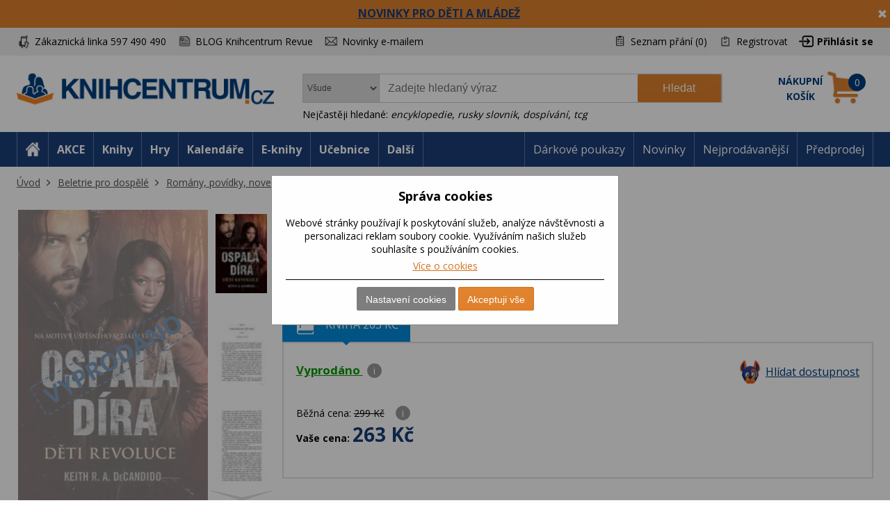

--- FILE ---
content_type: text/html; charset=utf-8
request_url: https://www.knihcentrum.cz/ospala-dira-deti-revoluce
body_size: 21288
content:

<!DOCTYPE html>
<html class="user-notification html-product-details-page" lang="cz">
<head>
    <title>Ospal&#225; D&#237;ra Děti revoluce | KNIHCENTRUM.cz</title>
    <meta http-equiv="Content-type" content="text/html;charset=UTF-8" />
    <meta name="description" content="
 Ichabod Crane, voj&#225;k arm&#225;dy bojuj&#237;c&#237; za nez&#225;vislost americk&#253;ch koloni&#237;, je v bitvě roku 1781 smrtelně raněn a vz&#225;pět&#237; procit&#225; o v&#237;ce než dvě stolet&#237; později v modern&#237;m americk&#233;m městě Sleepy Hollow - Ospal&#225; D&#237;ra" />
    <meta name="keywords" content="Ospal&#225; D&#237;ra Děti revoluce, Kniha, Sleepy Hollow, Keith R. A. DeCandido, recenze, Horory" />
    <meta name="generator" content="nopCommerce" />
    <meta name="viewport" content="width=device-width, initial-scale=1" />
    <meta name="robots" content="index,follow" />
<meta property="og:type" content="product" />
<meta property="og:title" content="Ospal&#225; D&#237;ra Děti revoluce" />
<meta property="og:description" content="
 Ichabod Crane, voj&#225;k arm&#225;dy bojuj&#237;c&#237; za nez&#225;vislost americk&#253;ch koloni&#237;, je v bitvě roku 1781 smrtelně raněn a vz&#225;pět&#237; procit&#225; o v&#237;ce než dvě stolet&#237; později v modern&#237;m americk&#233;m městě Sleepy Hollow - Ospal&#225; D&#237;ra" />
<meta property="og:image" content="https://cdn.knihcentrum.cz/19623300_ospala-dira-deti-revoluce_400.jpg" />
<meta property="og:url" content="https://www.knihcentrum.cz/ospala-dira-deti-revoluce" />
<meta property="og:site_name" content="KNIHCENTRUM.cz" />
<meta property="twitter:card" content="summary" />
<meta property="twitter:site" content="KNIHCENTRUM.cz" />
<meta property="twitter:title" content="Ospal&#225; D&#237;ra Děti revoluce" />
<meta property="twitter:description" content="
 Ichabod Crane, voj&#225;k arm&#225;dy bojuj&#237;c&#237; za nez&#225;vislost americk&#253;ch koloni&#237;, je v bitvě roku 1781 smrtelně raněn a vz&#225;pět&#237; procit&#225; o v&#237;ce než dvě stolet&#237; později v modern&#237;m americk&#233;m městě Sleepy Hollow - Ospal&#225; D&#237;ra" />
<meta property="twitter:image" content="https://cdn.knihcentrum.cz/19623300_ospala-dira-deti-revoluce_400.jpg" />
<meta property="twitter:url" content="https://www.knihcentrum.cz/ospala-dira-deti-revoluce" />

    
    
<!-- VM002-IIS1 -->
<link rel="stylesheet" href="/Themes/Brainest/Content/css/styles-1280.less?ver=25012026-10"  media="(min-width: 1200px)">
<link rel="stylesheet" href="/Themes/Brainest/Content/css/styles-940.less?ver=25012026-10"  media="(min-width: 940px) and (max-width: 1199px)">
<link rel="stylesheet" href="/Themes/Brainest/Content/css/styles-768.less?ver=25012026-10"  media="(min-width: 768px) and (max-width: 939px)">
<link rel="stylesheet" href="/Themes/Brainest/Content/css/styles-480.less?ver=25012026-10"  media="(min-width: 0px) and (max-width: 767px)">
    <meta name="robots" content="index,follow" />

<meta name="author" content="KNIHCENTRUM.cz" />

<script type="text/javascript">
    var butils = {
	isrobot: false,
        ready: function (handler, handlercheck) {
            if (window.jQuery) {
                $(document).ready(function () {
                    butils.wait(handler, handlercheck);
                })
            }
            else {
                window.setTimeout(butils.ready, 100, handler, handlercheck);
            }
        },
        wait: function (handler, handlercheck) {
            if (handlercheck())
                handler();
            else
                window.setTimeout(butils.wait, 100, handler, handlercheck);
        }
    };
    if (!butils.isrobot) {
        butils.ready(function () { _btheme.utils.changeActivationInBrainestTabsFromUrl() }, function () { return window._btheme; });
        (function () {
            var count = 20;
            window.addEventListener("error", function (e) {
                count--;
                if (count < 0) {
                    return;
                }
                try {
                    formData = new FormData();
                    formData.append("line", e.lineno);
                    formData.append("url", window.location.href + '\n' + 'script:' + e.filename);
                    formData.append("message", e.message);
                    formData.append("stack", e.error.stack);

                    xhr = new XMLHttpRequest();
                    xhr.open('POST', '/BrainAccessoryApi/jsl', true);
                    xhr.send(formData);
                }
                catch (ex) {

                }
            });
        }());
    }


</script>
    


    <meta property="og:image" content="https://cdn.knihcentrum.cz/19623300_ospala-dira-deti-revoluce_80.jpg" />

<meta property="og:site_name" content="KNIHCENTRUM.cz" />
<meta property="og:title" content="Ospal&#225; D&#237;ra Děti revoluce | KNIHCENTRUM.cz" />
<meta property="og:url" content="https://www.knihcentrum.cz/ospala-dira-deti-revoluce" />
<meta property="og:type" content="books.book" />
    <meta property="og:description" content="
 Ichabod Crane, voj&#225;k arm&#225;dy bojuj&#237;c&#237; za nez&#225;vislost americk&#253;ch koloni&#237;, je v bitvě roku 1781 smrtelně raněn a vz&#225;pět&#237; procit&#225; o v&#237;ce než dvě stolet&#237; později v modern&#237;m americk&#233;m městě Sleepy Hollow - Ospal&#225; D&#237;ra" />

<script>
var dataLayer = dataLayer || []; // Google Tag Manager
</script>

<meta name="google-site-verification" content="syR5jp3dPicTbygTbk66iD5beRO7lrMnjnDAzSgC2q4" />

<!-- Google Tag Manager -->
<script src="/Scripts/googlelinks.js" defer></script>
<noscript><iframe src="//www.googletagmanager.com/ns.html?id=GTM-P7C5QG"
height="0" width="0" style="display:none;visibility:hidden"></iframe></noscript>
<script>(function(w,d,s,l,i){w[l]=w[l]||[];w[l].push({'gtm.start':
new Date().getTime(),event:'gtm.js'});var f=d.getElementsByTagName(s)[0],
j=d.createElement(s),dl=l!='dataLayer'?'&l='+l:'';j.async=false;j.src=
'//www.googletagmanager.com/gtm.js?id='+i+dl;f.parentNode.insertBefore(j,f);
})(window,document,'script','dataLayer','GTM-P7C5QG');</script>
<!-- End Google Tag Manager -->
<noscript>
<div style="display:inline;">
<img height="1" width="1" style="border-style:none;" alt="" src="//googleads.g.doubleclick.net/pagead/viewthroughconversion/1002574853/?value=0&guid=ON&script=0"/>
</div>
</noscript>
<link rel="manifest" href="/manifest.json" />
<script src="https://cdn.onesignal.com/sdks/OneSignalSDK.js" async=""></script>
<script type="text/javascript">
    var OneSignal = window.OneSignal || [];
    OneSignal.push(["init", {
        appId: '807952c8-1768-4197-b899-f490228a6ca3',
        autoRegister: true,
        notifyButton: {
            position : 'bottom-left',
            enable: true,
			showCredit: false,
            text: {
                'tip.state.unsubscribed': 'Odebírat zprávy',
                'tip.state.subscribed': 'Byli jste přihlášeni k odběru zpráv',
                'tip.state.blocked': 'Odběr zpráv je vypnutý',
                'message.prenotify': 'Kliknutím zapnete odebírání zpráv',
                'message.action.subscribed': 'Děkujeme',
                'message.action.resubscribed': 'Přihlášení bylo úspěšné',
                'message.action.unsubscribed': 'Nyní už Vám nebudou zasílány zprávy',
                'dialog.main.title': 'Nastavení oznámení',
                'dialog.main.button.subscribe': 'Zapnout oznámení',
                'dialog.main.button.unsubscribe': 'Vypnout oznámení',
                'dialog.blocked.title': 'Odebírat oznámeni',
                'dialog.blocked.message': 'Pro zapnutí oznámení postupujte následovně:'
            },
        },
        safari_web_id: 'web.onesignal.auto.19aac151-6a52-4f31-b603-0bf7908b06b4',
        promptOptions: {
            siteName: 'KNIHCENTRUM.cz',
            actionMessage: 'Přejete si zasílat novinky, akce a slevy z knihcentrum.cz?',
            acceptButtonText: 'Ano, mám zájem',
            cancelButtonText: 'Ne'
        },
        welcomeNotification: {
            "title": "Knihcentrum.cz",
            "message": "Děkujeme za přihlášení",
        }
    }]);
    if (window.localStorage && window.localStorage.getItem("isPushNotificationsEnabled") == 'true') {
        window.setTimeout(function () {
            var s = document.createElement('script');
            s.type = 'text/javascript';
            s.src = "/Plugins/Shop.WebPushNotification/Scripts/plugin.webpushnotification.js";
            s.setAttribute('async', '');
            document.getElementsByTagName('head')[0].appendChild(s);
        }, 300)
    }
</script>



    <script type="text/javascript">
    var AjaxCartProxySettings = AjaxCartProxySettings || {};
    AjaxCartProxySettingsUrlChange = '/AdvancedCart/ChangeQuantity';
    AjaxCartProxySettingsUrlFlyoutShoppingCartJason = '/AdvancedCart/FlyoutShoppingCartJason';
    AjaxCartProxySettingsTextMissingNumberNotification = 'Nezapomněl/a jste zadat číslo popisné ?';
    AjaxCartProxySettingsUrlBuy = '/AdvancedCart/buy';
    AjaxCartProxySettingsTitleBuy = 'Rychlá objednávka';
</script>
    <link href="/Content/jquery-ui-themes/smoothness/jquery-ui-1.10.3.custom.min.css?tista=9181af52-b9a3-4358-8ece-eecfc4da362c" rel="stylesheet" type="text/css" />
<link href="/Plugins/Shop.BrainAccessory/Styles/productvariants.css?tista=9181af52-b9a3-4358-8ece-eecfc4da362c" rel="stylesheet" type="text/css" />
<link href="/Content/magnific-popup/magnific-popup.css?tista=9181af52-b9a3-4358-8ece-eecfc4da362c" rel="stylesheet" type="text/css" />
<link href="/Plugins/Configuration.StockAvailability/Styles/sa-style-addition.css?tista=9181af52-b9a3-4358-8ece-eecfc4da362c" rel="stylesheet" type="text/css" />
<link href="/Plugins/Shop.BrainAccessory/Styles/productstags.css?tista=9181af52-b9a3-4358-8ece-eecfc4da362c" rel="stylesheet" type="text/css" />
<link href="/Plugins/Shop.BrainAccessory/Styles/jquery.rateyo.min.css?tista=9181af52-b9a3-4358-8ece-eecfc4da362c" rel="stylesheet" type="text/css" />
<link href="/Plugins/Shop.MarketingBar/Styles/marketing-bar.css?tista=9181af52-b9a3-4358-8ece-eecfc4da362c" rel="stylesheet" type="text/css" />

    <script src="/Scripts/jquery-1.10.2.min.js?tista=9181af52-b9a3-4358-8ece-eecfc4da362c" type="text/javascript"></script>
<script src="/Scripts/jquery.validate.min.js?tista=9181af52-b9a3-4358-8ece-eecfc4da362c" type="text/javascript"></script>
<script src="/Scripts/jquery.validate.unobtrusive.min.js?tista=9181af52-b9a3-4358-8ece-eecfc4da362c" type="text/javascript"></script>
<script src="/Scripts/jquery-ui-1.10.3.custom.min.js?tista=9181af52-b9a3-4358-8ece-eecfc4da362c" type="text/javascript"></script>
<script src="/Scripts/jquery-migrate-1.2.1.min.js?tista=9181af52-b9a3-4358-8ece-eecfc4da362c" type="text/javascript"></script>
<script async src="/Scripts/public.common.js?tista=9181af52-b9a3-4358-8ece-eecfc4da362c" type="text/javascript"></script>
<script async src="/Scripts/public.ajaxcart.js?tista=9181af52-b9a3-4358-8ece-eecfc4da362c" type="text/javascript"></script>
<script async src="/Themes/Brainest/Content/js/brainest.js?tista=9181af52-b9a3-4358-8ece-eecfc4da362c" type="text/javascript"></script>
<script async src="/Plugins/Product.ProductsReservation/Content/js/productreservation.js?tista=9181af52-b9a3-4358-8ece-eecfc4da362c" type="text/javascript"></script>
<script async src="/Plugins/ShoppingCart.AdvancedWishlist/Scripts/pdadvancedwishlist.js?tista=9181af52-b9a3-4358-8ece-eecfc4da362c" type="text/javascript"></script>
<script src="/Plugins/Product.MajorParameters/Scripts/majorparameters.js?tista=9181af52-b9a3-4358-8ece-eecfc4da362c" type="text/javascript"></script>
<script src="/Themes/Brainest/Content/js/product.js?tista=9181af52-b9a3-4358-8ece-eecfc4da362c&v=1" type="text/javascript"></script>
<script async src="/Plugins/Shop.BrainAccessory/Scripts/productvariants.js?tista=9181af52-b9a3-4358-8ece-eecfc4da362c" type="text/javascript"></script>
<script src="/Plugins/Shop.BrainAccessory/Scripts/jquery.rateyo.min.js?tista=9181af52-b9a3-4358-8ece-eecfc4da362c" type="text/javascript"></script>
<script async src="/Plugins/Shop.BrainAccessory/Scripts/review2.js?tista=9181af52-b9a3-4358-8ece-eecfc4da362c" type="text/javascript"></script>
<script src="/Plugins/Shop.BrainAccessory/Scripts/rating.rateyo.js?tista=9181af52-b9a3-4358-8ece-eecfc4da362c" type="text/javascript"></script>
<script async src="/Plugins/Shop.BrainAccessory/Scripts/productreviewnotification.js?tista=9181af52-b9a3-4358-8ece-eecfc4da362c" type="text/javascript"></script>
<script async src="/Plugins/Shop.BrainAccessory/Scripts/productreviews.js?tista=9181af52-b9a3-4358-8ece-eecfc4da362c" type="text/javascript"></script>
<script src="/Scripts/jquery.magnific-popup.min.js?tista=9181af52-b9a3-4358-8ece-eecfc4da362c" type="text/javascript"></script>
<script async src="/Plugins/Configuration.StockAvailability/Scripts/stock-availability-fe.js?tista=9181af52-b9a3-4358-8ece-eecfc4da362c&ver=2" type="text/javascript"></script>
<script async src="/Plugins/Shop.StressFactor/Content/js/public.sf.js?tista=9181af52-b9a3-4358-8ece-eecfc4da362c" type="text/javascript"></script>
<script async src="/Plugins/Product.WatchDog/Scripts/watchdog.js?tista=9181af52-b9a3-4358-8ece-eecfc4da362c&ver=2" type="text/javascript"></script>
<script async src="/Plugins/Shop.BrainSearch/Content/Scripts/brain.search.js?tista=9181af52-b9a3-4358-8ece-eecfc4da362c" type="text/javascript"></script>
<script async src="/Plugins/ShoppingCart.AdvancedCart/Content/Scripts/advancedcart-flyout.js?tista=9181af52-b9a3-4358-8ece-eecfc4da362c" type="text/javascript"></script>
<script async src="/Plugins/Shop.BrainAccessory/Scripts/brain.accessory.js?tista=9181af52-b9a3-4358-8ece-eecfc4da362c" type="text/javascript"></script>

    <link rel="canonical" href="https://www.knihcentrum.cz/ospala-dira-deti-revoluce" />

    <link href="https://www.knihcentrum.cz/news/rss/2" rel="alternate" type="application/rss+xml" title="KNIHCENTRUM.cz: News" />
    <link href="https://www.knihcentrum.cz/blog/rss/2" rel="alternate" type="application/rss+xml" title="KNIHCENTRUM.cz: Blog" />
    
    
<link rel="shortcut icon" href="https://www.knihcentrum.cz/favicon.ico" />
    <!--Powered by nopCommerce - http://www.nopCommerce.com-->
</head>
<body>
    
<script type="text/javascript">
window.dataLayer = window.dataLayer || [];
function gtag() {dataLayer.push(arguments);}
gtag('consent', 'default', {
  "ad_storage": "denied",
  "analytics_storage": "denied",
  "ad_user_data": "denied",
  "ad_personalization": "denied"
});
var google_tag_params = {
  "ecomm_pagetype": "product",
  "ecomm_totalvalue": 263.00,
  "ecomm_prodid": [
    "0182025"
  ],
  "ecomm_pname": [
    "Ospalá Díra Děti revoluce"
  ],
  "ecomm_pcat": [
    "Akční nabídka BARONET"
  ],
  "ecomm_pvalue": [
    263.00
  ]
};
dataLayer.push({'event':'remarketingTriggered', 'google_tag_params': google_tag_params});
dataLayer.push({
  "event": "view_item",
  "ecommerce": {
    "currency": "CZK",
    "value": 263.00,
    "items": [
      {
        "item_id": "0182025",
        "item_name": "Ospalá Díra Děti revoluce",
        "currency": "CZK",
        "item_category": "AKCE",
        "item_category2": "Akční nabídka BARONET",
        "price": 263.00
      }
    ]
  }
});
$(document).ajaxComplete(function(event, jqXHR, ajaxOptions) { if (jqXHR && jqXHR.responseJSON && jqXHR.responseJSON.dataLayer && window.dataLayer) {    var dl = jqXHR.responseJSON.dataLayer;    for(var i = 0; i <  dl.length; i++) {        window.dataLayer.push(dl[i]);    }}});
</script><style id="user-notification-style">
    .user-notification-item div { filter: blur(6px); -webkit-filter: blur(6px); cursor: pointer;}
    .user-notification-item::before {display: block; position: absolute; left: 0px; top: 0px; content: " "; width: 100%; height: 100%; z-index: 1; cursor: pointer;}
</style>


<input id="RecaptchaTheme" name="RecaptchaTheme" type="hidden" value="white" />

<input id="RecaptchaPublicKey" name="RecaptchaPublicKey" type="hidden" value="6LdU4T0UAAAAAOsK9sH7h3AD-PxQzEcWxJwbQjsz" />

<input id="UserGuest" name="UserGuest" type="hidden" value="True" />


<div class="ajax-loading-block-window" style="display: none">
</div>
<div id="dialog-notifications-success" title="oznámení" style="display:none;">
</div>
<div id="dialog-notifications-error" title="chyba" style="display:none;">
</div>
<div id="bar-notification" class="bar-notification">
    <span class="close" title="zavřít">&nbsp;</span>
</div>


<noscript>
    <div class="noscript">
        <p>
            <strong>JavaScript seems to be disabled in your browser.</strong>
        </p>
        <p>
            You must have JavaScript enabled in your browser to utilize the functionality of
            this website.
        </p>
    </div>
</noscript>


<!--[if lte IE 7]>
    <div style="clear:both;height:59px;text-align:center;position:relative;">
        <a href="http://www.microsoft.com/windows/internet-explorer/default.aspx" target="_blank">
            <img src="/Themes/Brainest/Content/images/ie_warning.jpg" height="42" width="820" alt="You are using an outdated browser. For a faster, safer browsing experience, upgrade for free today." />
        </a>
    </div>
<![endif]-->


<div class="master-wrapper-page action-product-productdetails store-master">
    

<script type="text/javascript">
    var _tm = window._tmp || {};
    _tm.shownDetail = false;
    _tm.isDefault = true;
    
    $(document).ready(function () {
        var cookies = [];

        $('#eu-cookie-bar-notification').show();

        $('#eu-cookie-ok').click(function () {
            var data = [];
            setCookiePreferences(data);
        });

        $("#eu-cookie-set").click(function () {
            if (_tm.shownDetail) {
                var data = $("input[name=cookies_select]:not(:checked)").map(function () {
                    return $(this).val();
                }).get();

                setCookiePreferences(data);
            } else {
                $.post("/Cookie/EuCookieList", function (r) {
                    if (r.success) {
                        var html = "<div class='cookie-intro'>Za účelem zlepšení služeb využívají naše stránky soubory cookies. Cookie je krátký textový soubor, který navštívená stránka ukládá do prohlížeče. Běžně tyto soubory slouží k segmentování jednotlivých uživatelů. Je nutné zdůraznit, že návštěvník stránky není na základě těchto souborů identifikovatelný. Soubory cookies pomáhají ke snazšímu procházení webových stránek tak, aby proces nákupu byl s co nejmenšími obtížemi, návštěvník nemusí neustále zadávat přihlašovací údaje, pamatujeme si, co máte v košíku, k evidenci vašich objednávek a v neposlední řadě, abychom neobtěžovali nevhodnou reklamou.</div> <h2>Předvolby poskytování souhlasu</h2>";
                        $.each(r.data.Items, function (i, v) {
                            html += "<div class='cookie-consent' data-id='" + v.Id + "'>";
                            html += "<div class='cookie-consent-header'><span class='cookie-consent-name'>" + v.Name + "</span><span class='cookie-consent-check'>" + (v.IsReadOnlyConsent ? "<span class='always-active-consent'>Vždy aktivní</span><input type='checkbox' name='cookies_select' style='display:none' value='" + v.SystemName + "' checked='checked' />" : "<input name='cookies_select' type='checkbox' " + "" + "  value='" + v.SystemName + "'></input>") + "</span></div>";
                            html += "<div class='cookie-consent-description'>" + v.Description + "</div>";
                            html += "</div>";
                        });
                        $("#cookies-detail").html(html);
                        $("#eu-cookie-set").html("Potvrdit moje volby")

                        _tm.shownDetail = true;
                        setCookieCenter();
                    } else {
                        alert('Nepodařilo se načíst');
                    }
                }).fail(function () {
                    alert('Nepodařilo se načíst');
                });
            }
            });


        $("#close-eu-cookie-modal").click(function () {
            $("#eu-cookie-bar-notification").fadeOut(function () { $("#eu-cookie-bar-notification").remove(); /*$("body").removeClass("no-scroll");*/});
        });
        setCookieCenter()
        window.addEventListener("resize", setCookieCenter);
    });


    function setCookiePreferences(data) {
         $.ajax({
                cache: false,
                type: 'POST',
                data: { cookies: data },
                url: '/eucookielawaccept',
                dataType: 'json',
                success: function (data) {
                    $("#eu-cookie-bar-notification").fadeOut(function () { $("#eu-cookie-bar-notification").remove(); /*$("body").removeClass("no-scroll");*/ });
                    if (_tm.isDefault && document.location.search) {
                        document.location.reload();
                    }
                },
                failure: function () {
                    alert('Cannot store value');
                }
         });
    }
    function setCookieCenter(element) {
        setElementCenter('#eu-cookie-bar-notification .content');
    }
    function setElementCenter(element) {
        var $el = $(element)
            //.css('position', 'absolute')
            .css('margin-top', '0px');
        var elHeight = $el.outerHeight();
        var wHeight = $(window).height();
        if (elHeight > wHeight) {
            $el.css('margin-top', '0px');
        } else {
            $el.css('margin-top', ((wHeight - elHeight) / 2) + 'px');
        }
    }
</script>
<div id="eu-cookie-bar-notification" class="eu-cookie-bar-notification-modal">

    <div class="content">
        <h2>Správa cookies</h2>
        <span class="glyphicon glyphicon-remove" id="close-eu-cookie-modal" style="display: none;"></span>
        <div class="text" id="cookies-detail">
            Webové stránky používají k poskytování služeb, analýze návštěvnosti a personalizaci reklam soubory cookie. Využíváním našich služeb souhlasíte s používáním cookies.
            <div class="cookies-links">
                <a class="learn-more link-cookies" href="/zasady-pouzivani-souboru-cookie-na-nasich-strankach">Více o cookies</a>
            </div>
        </div>

    <div class="buttons-more">
        <button type="button" class="set-button button-1" id="eu-cookie-set">Nastavení cookies</button>
        <button type="button" class="ok-button button-1" id="eu-cookie-ok">Akceptuji vše</button>
    </div>
</div>
</div>


<link href="/Plugins/Tmotions.GDPR/Style/cookies.css?ver=27" rel="stylesheet" />



    
    <div class="header-wrapper">
        




<div class="header">
    




<div id="marketing-bar" data-bar-id="920" data-bar-url="/MarketingBarWidget/CloseBar">
    <span class="close" 
          id="close-mbar" 
          onclick="var $wrap = $(this).closest('div');$.ajax({cache: false, type: 'post', url: $wrap.attr('data-bar-url'), data: {barId: $wrap.attr('data-bar-id')}, complete: function () { $wrap.fadeOut(); }});"
          title="zavřít">&nbsp;</span>
    <p><span style="font-size: 12pt;"><strong><a href="../knizni-novinky-pro-deti-a-mladez-leden-2026">NOVINKY PRO DĚTI A ML&Aacute;DEŽ</a></strong></span></p>
</div><script async="async" data-pcx-url-change="/Plugins/Product/Context/ProductContext/ChangeContext" id="script-pcx" src="/Plugins/Product.Context/Content/Scripts/pcx.public.js" type="text/javascript"></script>
    <div class="header-upper">
        <div>
            <div class="header-selectors-wrapper">
                <div class="watchdog-place"></div>
                <ul>
                    <li class="customer-service" data-hint="Z&#225;kaznick&#225; linka 597 490 490"><span>Zákaznická linka 597 490 490</span></li>
                    <li class="blog" title="BLOG Knihcentrum Revue"><a href="/Revue">BLOG Knihcentrum Revue</a></li>
                        <li class="newsletter" title="Newsletter">
                            <a href="javascript:void(0)" id="newsletter-href"><span>Novinky e-mailem</span></a>
                        </li>
                </ul>
            </div>
            <div class="header-links-wrapper">
                <div class="header-links">
    <ul>
        
            <li>
                <a href="/wishlist" class="ico-wishlist">
                    <span class="wishlist-label">Seznam přání</span>
                    <span class="wishlist-qty">(0)</span>
                </a>
            </li>




            <li><a href="/register" class="ico-register">Registrovat</a></li>
            <li><a href="/login?returnUrl=%2fospala-dira-deti-revoluce" class="ico-login">Přihlásit se</a></li>
                        





    </ul>
</div>

                
            </div>
        </div>
    </div>
    <div class="header-lower">
        <div>
            <div class="header-logo">
                
<a href="/">

        <h1><img title="" alt="KNIHCENTRUM.cz" src="/Logos/KNIHCENTRUM.cz.png?ts=20221111103057"></h1>
</a>
                
                <div class="shop-back">
                    <a href="/" class="shop-back-link">Přejít do e-shopu</a>
                </div>
            </div>
            <div class="search-box store-search-box">
                <form action="/search" id="small-search-box-form" method="get">
<span 
data-searchCurrent=""
data-searchBoxToolTip="Zadejte hledaný výraz"
data-searchBoxEnterSearchTerms="prosím zadejte klíčové vyhledávací slovo"
data-appendToQueryString="&amp;Stock=15"
data-showProductImages="false"
data-delay="320"
data-minLength="2"
data-categorytitle="Nalezeno v kategoriích"
data-categoryurl=""
data-autocompleturl="/BrainCatalog/SearchTermAutoCompleteSection"
data-categories="[]"
data-pdf="[]"
data-xpagingdictionarypagerNext="Zobrazit dalších {0}"
id="bssettings">
</span>
<select name="SearchLocation" id="SearchLocation">
        <option value="0" data-query-string="productcontextid=0" selected="selected"> Všude</option>
        <option value="2" data-query-string="" > V čl&#225;nc&#237;ch</option>
        <option value="1" data-query-string="productcontextid=1" > Knihy</option>
        <option value="1" data-query-string="productcontextid=9" > Kalend&#225;ře</option>
        <option value="1" data-query-string="productcontextid=4" > E-knihy</option>
        <option value="1" data-query-string="productcontextid=14" > Tipy na d&#225;rky</option>
        <option value="1" data-query-string="productcontextid=8" > Hračky</option>
        <option value="1" data-query-string="productcontextid=13" > Pap&#237;rnictv&#237;</option>
        <option value="1" data-query-string="productcontextid=10" > Mapy</option>
        <option value="1" data-query-string="productcontextid=7" > Filmy</option>
        <option value="1" data-query-string="productcontextid=6" > AudioCD</option>
        <option value="1" data-query-string="productcontextid=15" > Domov</option>
        <option value="1" data-query-string="productcontextid=11" > Ostatn&#237;</option>
</select>
    <div id="TopKeywords" style="display:none;">
        Nejčastěji hledané:
            <a class="search-by-keyword" href="#">encyklopedie</a>,             <a class="search-by-keyword" href="#">rusky slovnik</a>,             <a class="search-by-keyword" href="#">dosp&#237;v&#225;n&#237;</a>,             <a class="search-by-keyword" href="#">tcg</a>    </div>

    <input type="submit" class="button-1 search-box-button" value="Hledat" />
    <div class="search-box-text-wrapper"><input type="text" class="search-box-text" id="small-searchterms" autocomplete="off" name="q" placeholder="Zadejte hledaný výraz" /></div>
</form>
            </div>
            
<div id="topcartlink" data-qty="0">
    <a href="/cart" class="ico-cart">
        <span class="cart-label"><span><span>Nákupní</span> <span>košík</span></span></span>
        <span class="cart-qty" data-qty-length="1">0</span>
    </a>
    <div id="flyout-cart" class="flyout-cart"></div>
</div>

<script type="text/javascript">
    var AjaxCartProxySettings = AjaxCartProxySettings || {};
    AjaxCartProxySettings.UrlChange = '/AdvancedCart/ChangeQuantity';
    AjaxCartProxySettings.UrlFlyoutShoppingCartJason = '/AdvancedCart/FlyoutShoppingCartJason';
    AjaxCartProxySettings.TextMissingNumberNotification = 'Nezapomněl/a jste zadat číslo popisné ?';
    AjaxCartProxySettings.UrlBuy = '/AdvancedCart/buy';
    AjaxCartProxySettings.TitleBuy = 'Rychlá objednávka';
</script>


        </div>
    </div>
</div>

        <div class="header-menu">
            




<div>
    <ul class="top-menu-left top-menu-hover">
        <li class="home"><a href="/"><span>Home</span></a></li>
        <li class="menu-toggle mobile" id="menu-toggle"><a href="#"><span>Menu</span></a></li>
        <li class="menu-search mobile" id="menu-search"><a href="#"><span>Search</span></a></li>
        

<li class="pcontext item-action"><a href="https://www.knihcentrum.cz/akce?productcontextid=0" pccode="action" data-product-context-id="-1">AKCE</a></li>
<li class="pcontext item-book"><a href="https://www.knihcentrum.cz/Knihy" pccode="book" data-product-context-id="1">Knihy</a><ul class="hoversubmenu">
<li><a href="/Knihy/knihy-v-anglictine">Knihy v angličtině</a></li>
<li><a href="/Knihy/knihcentrum-revue-1">KNIHCENTRUM Revue</a></li>
<li><a href="/Knihy/predprodej">Předprodej</a></li>
<li><a href="/Knihy/kriminalistika-a-true-crime">Kriminalistika a true crime</a></li>
<li><a href="/Knihy/luxusni-knihy">Luxusn&#237; knihy</a></li>
<li><a href="/Knihy/darkove-boxy">D&#225;rkov&#233; boxy</a></li>
<li><a href="/Knihy/vecernicek-2">Večern&#237;ček</a></li>
<li><a href="/Knihy/knihy-s-barevnou-orizkou">Knihy s barevnou oř&#237;zkou</a></li>
<li><a href="/Knihy/stitch-2">Stitch</a></li>
<li><a href="/Knihy/minecraft-3">Minecraft</a></li>
<li><a href="/Knihy/akce">AKCE</a></li>
<li><a href="/Knihy/knizni-bestsellery">Knižn&#237; bestsellery</a></li>
<li><a href="/Knihy/novinky">NOVINKY</a></li>
<li><a href="/Knihy/pripravujeme">PŘIPRAVUJEME</a></li>
<li><a href="/Knihy/beletrie-pro-dospele">Beletrie pro dospěl&#233;</a></li>
<li><a href="/Knihy/popularne-naucna-pro-dospele">Popul&#225;rně naučn&#225; pro dospěl&#233;</a></li>
<li><a href="/Knihy/ucebnice-odborna-literatura">Učebnice, odborn&#225; literatura</a></li>
<li><a href="/Knihy/beletrie-pro-deti-a-mladez">Beletrie pro děti a ml&#225;dež</a></li>
<li><a href="/Knihy/popularne-naucna-pro-deti-a-mladez">Popul&#225;rně naučn&#225; pro děti a ml&#225;dež</a></li>
<li><a href="/Knihy/hracky-hry-karty">Hračky, hry, karty</a></li>
<li><a href="/Knihy/mapa-atlas-pruvodce">Mapa, atlas, průvodce</a></li>
    <li class="hopkirk"></li>
</ul>
</li>
<li class="pcontext item-game"><a href="https://www.knihcentrum.cz/Hracky-hry" pccode="game" data-product-context-id="-1">Hry</a></li>
<li class="pcontext item-calendar"><a href="https://www.knihcentrum.cz/Kalendare-diare" pccode="calendar" data-product-context-id="9">Kalend&#225;ře</a><ul class="hoversubmenu">
<li><a href="/Kalendare-diare/knihcentrum-revue-1">KNIHCENTRUM Revue</a></li>
<li><a href="/Kalendare-diare/stitch-2">Stitch</a></li>
<li><a href="/Kalendare-diare/minecraft-3">Minecraft</a></li>
<li><a href="/Kalendare-diare/akce">AKCE</a></li>
<li><a href="/Kalendare-diare/knizni-bestsellery">Knižn&#237; bestsellery</a></li>
<li><a href="/Kalendare-diare/pripravujeme">PŘIPRAVUJEME</a></li>
<li><a href="/Kalendare-diare/kalendare">Kalend&#225;ře</a></li>
<li><a href="/Kalendare-diare/papirenske-zbozi">Pap&#237;rensk&#233; zbož&#237;</a></li>
</ul>
</li>
<li class="pcontext item-ebook"><a href="https://www.knihcentrum.cz/E-knihy" pccode="ebook" data-product-context-id="4">E-knihy</a><ul class="hoversubmenu">
<li><a href="/E-knihy/knihy-v-anglictine">Knihy v angličtině</a></li>
<li><a href="/E-knihy/vecernicek-2">Večern&#237;ček</a></li>
<li><a href="/E-knihy/minecraft-3">Minecraft</a></li>
<li><a href="/E-knihy/novinky">NOVINKY</a></li>
<li><a href="/E-knihy/beletrie-pro-dospele">Beletrie pro dospěl&#233;</a></li>
<li><a href="/E-knihy/popularne-naucna-pro-dospele">Popul&#225;rně naučn&#225; pro dospěl&#233;</a></li>
<li><a href="/E-knihy/ucebnice-odborna-literatura">Učebnice, odborn&#225; literatura</a></li>
<li><a href="/E-knihy/beletrie-pro-deti-a-mladez">Beletrie pro děti a ml&#225;dež</a></li>
<li><a href="/E-knihy/popularne-naucna-pro-deti-a-mladez">Popul&#225;rně naučn&#225; pro děti a ml&#225;dež</a></li>
<li><a href="/E-knihy/hracky-hry-karty">Hračky, hry, karty</a></li>
<li><a href="/E-knihy/mapa-atlas-pruvodce">Mapa, atlas, průvodce</a></li>
    <li class="hopkirk"></li>
</ul>
</li>
<li class="pcontext item-learning"><a href="https://www.knihcentrum.cz/Knihy/ucebnice-odborna-literatura" pccode="learning" data-product-context-id="-1">Učebnice</a></li>
            <li class="pcontext item-items">
                    <a>Další</a><ul class="hoversubmenu">
            
<li class="pcontext item-gift"><a href="https://www.knihcentrum.cz/Darky-tipy" pccode="gift" data-product-context-id="14">Tipy na d&#225;rky</a></li>
<li class="pcontext item-toy"><a href="https://www.knihcentrum.cz/Hracky-hry" pccode="toy" data-product-context-id="8">Hračky</a></li>
<li class="pcontext item-stationery"><a href="https://www.knihcentrum.cz/Papirnictvi" pccode="stationery" data-product-context-id="13">Pap&#237;rnictv&#237;</a></li>
<li class="pcontext item-map"><a href="https://www.knihcentrum.cz/Mapy-atlasy" pccode="map" data-product-context-id="10">Mapy</a></li>
<li class="pcontext item-movie"><a href="https://www.knihcentrum.cz/Filmy" pccode="movie" data-product-context-id="7">Filmy</a></li>
<li class="pcontext item-audiocd"><a href="https://www.knihcentrum.cz/Audio-CD" pccode="audiocd" data-product-context-id="6">AudioCD</a></li>
<li class="pcontext item-household"><a href="https://www.knihcentrum.cz/domov" pccode="household" data-product-context-id="15">Domov</a></li>
<li class="pcontext item-other"><a href="https://www.knihcentrum.cz/Jine" pccode="other" data-product-context-id="11">Ostatn&#237;</a></li>

</ul></li>



    </ul>
    <ul class="top-menu top-menu-hover">
        

                
            <li><a href="/darkove-poukazy-1?productcontextid=0">Dárkové poukazy</a></li>
            <li><a href="/novinky?productcontextid=0">Novinky</a></li>
            <li><a href="/#nabidka-nejprodavanejsi">Nejprodávanější</a></li>
            <li><a href="/predprodej?productcontextid=0">Předprodej</a></li>

        
    </ul>
    <ul class="top-back top-menu-hover">
        <li><a href="/">Přejít do e-shopu</a></li>
    </ul>
    <ul class="top-customer-service">
        <li><span>Zákaznická linka 597 490 490</span></li>
    </ul>
</div>


        </div>
    </div>
    <div class="master-wrapper-content">
        



<div class="breadcrumb" itemscope itemtype="http://data-vocabulary.org/Breadcrumb" data-items-cont="4">
    <span itemprop="url" style="display: none;">
       https://www.knihcentrum.cz/
    </span>
    <ul>
        <li id="breadcrumb-dots">
            <a href="#" onclick="$(this).closest('div').addClass('opened-breadcrumb').parent().addClass('opened-breadcrumb-wrapper-xxx');">...</a>
        </li>
        <li id="breadcrumb-close">
            <a href="#" onclick="$(this).closest('div').removeClass('opened-breadcrumb').parent().removeClass('opened-breadcrumb-wrapper-xxx');"><i class="fas fa-times"></i></a>
        </li>

        <li id="breadcrumb-home">
            <a href="https://www.knihcentrum.cz/" title="Úvod" itemprop="url" class="breadcrumb_child">Úvod<span style="display:none;" itemprop="title">Úvod</span></a>
        </li>
            <li class="breadcrumb-item">
                <div class="breadcrumb_child" itemprop="child" itemscope itemtype="http://data-vocabulary.org/Breadcrumb">
                    <span itemprop="title">
                        Beletrie pro dospělé
                    </span>

                        <a href="/beletrie-pro-dospele" title="Beletrie pro dospěl&#233;" class="">Beletrie pro dospělé</a>
                        <span itemprop="url">
                            https://www.knihcentrum.cz/beletrie-pro-dospele
                        </span>
                </div>
            </li>
            <li class="breadcrumb-item">
                <div class="breadcrumb_child" itemprop="child" itemscope itemtype="http://data-vocabulary.org/Breadcrumb">
                    <span itemprop="title">
                        Romány, povídky, novely
                    </span>

                        <a href="/romany-povidky-novely" title="Rom&#225;ny, pov&#237;dky, novely" class="">Romány, povídky, novely</a>
                        <span itemprop="url">
                            https://www.knihcentrum.cz/romany-povidky-novely
                        </span>
                </div>
            </li>
            <li class="breadcrumb-item breadcrumb-last">
                <div class="breadcrumb_child" itemprop="child" itemscope itemtype="http://data-vocabulary.org/Breadcrumb">
                    <span itemprop="title">
                        Horory
                    </span>

                        <a href="/horory" title="Horory" class="">Horory</a>
                        <span itemprop="url">
                            https://www.knihcentrum.cz/horory
                        </span>
                </div>
            </li>
            <li class="breadcrumb-item breadcrumb-product">
                <div class="breadcrumb_child" itemprop="child" itemscope itemtype="http://data-vocabulary.org/Breadcrumb">
                    <span itemprop="title">
                        Ospalá Díra Děti revoluce
                    </span>

Ospalá Díra Děti revoluce                        <span itemprop="url">
                            http://www.knihcentrum.cz/ospala-dira-deti-revoluce
                        </span>
                </div>
            </li>
    </ul>
</div>



        
    


            <div class="master-column-wrapper">
            
<div class="center-1">
    
    
<!--product breadcrumb-->

<div class="page product-details-page">
    <div class="page-body">

        
<link href="/Plugins/Shop.BrainAccessory/Styles/ratting.style.min.css" rel="stylesheet" />


<form action="/ospala-dira-deti-revoluce" id="product-details-form" method="post">        <div itemscope itemtype="http://schema.org/Product" 
             data-dafaulpicture="https://cdn.knihcentrum.cz/19623300_ospala-dira-deti-revoluce_400.jpg"
             data-productid="320792">
            



            <div class="product-essential">
                <meta itemprop="gtin13" content="9788026900757" /><meta itemprop="sku" content="0182025" /> <input type="hidden" id="product-sku" value="0182025" />
                <!--product pictures-->
                

<div class="gallery" data-pictures-count="9"
     data-mp-previous="Previous (Left arrow key)"
     data-mp-next="Next (Right arrow key)"
     data-mp-counter="%curr% of %total%"
     data-mp-close="Close (Esc)"
     data-mp-loading="Loading..."
     data-spinpercent="68"
     data-spinsize="54">

    <div class="picture picture-transform" id="img-default-320792">

                <div class="img-3d-front-cover-without" id="img-3d-front-cover-without" style="background-image: url(https://cdn.knihcentrum.cz/19623300_ospala-dira-deti-revoluce_400.jpg);">
                    <a class="thumb-popup-link" href="https://cdn.knihcentrum.cz/19623300_ospala-dira-deti-revoluce.jpg"><img alt="Ospal&#225; D&#237;ra Děti revoluce" src="https://cdn.knihcentrum.cz/19623300_ospala-dira-deti-revoluce_400.jpg" id="main-product-img-320792" /></a>
                </div>
    </div>
        <div class="picture-thumbs">
                    <a class="thumb-popup-link"
                       
                       href="https://cdn.knihcentrum.cz/99463831_ospala-dira-deti-revoluce.jpeg"
                       title="Ospal&#225; D&#237;ra Děti revoluce">
                        <img src="https://cdn.knihcentrum.cz/99463831_ospala-dira-deti-revoluce_80.jpeg" alt="Ospal&#225; D&#237;ra Děti revoluce" title="Ospal&#225; D&#237;ra Děti revoluce" />
                    </a>
                    <a class="thumb-popup-link"
                       
                       href="https://cdn.knihcentrum.cz/49684595_ospala-dira-1.jpg"
                       title="Ospal&#225; D&#237;ra Děti revoluce">
                        <img src="https://cdn.knihcentrum.cz/49684595_ospala-dira-1_80.jpg" alt="Ospal&#225; D&#237;ra Děti revoluce" title="Ospal&#225; D&#237;ra Děti revoluce" />
                    </a>
                    <a class="thumb-popup-link"
                       
                       href="https://cdn.knihcentrum.cz/49684596_ospala-dira-2.jpg"
                       title="Ospal&#225; D&#237;ra Děti revoluce">
                        <img src="https://cdn.knihcentrum.cz/49684596_ospala-dira-2_80.jpg" alt="Ospal&#225; D&#237;ra Děti revoluce" title="Ospal&#225; D&#237;ra Děti revoluce" />
                    </a>
                    <a class="thumb-popup-link"
                       
                       href="https://cdn.knihcentrum.cz/49684597_ospala-dira-3.jpg"
                       title="Ospal&#225; D&#237;ra Děti revoluce">
                        <img src="https://cdn.knihcentrum.cz/49684597_ospala-dira-3_80.jpg" alt="Ospal&#225; D&#237;ra Děti revoluce" title="Ospal&#225; D&#237;ra Děti revoluce" />
                    </a>
                    <a class="thumb-popup-link"
                       
                       href="https://cdn.knihcentrum.cz/49684598_ospala-dira-4.jpg"
                       title="Ospal&#225; D&#237;ra Děti revoluce">
                        <img src="https://cdn.knihcentrum.cz/49684598_ospala-dira-4_80.jpg" alt="Ospal&#225; D&#237;ra Děti revoluce" title="Ospal&#225; D&#237;ra Děti revoluce" />
                    </a>
                    <a class="thumb-popup-link"
                       
                       href="https://cdn.knihcentrum.cz/49684599_ospala-dira-5.jpg"
                       title="Ospal&#225; D&#237;ra Děti revoluce">
                        <img src="https://cdn.knihcentrum.cz/49684599_ospala-dira-5_80.jpg" alt="Ospal&#225; D&#237;ra Děti revoluce" title="Ospal&#225; D&#237;ra Děti revoluce" />
                    </a>
                    <a class="thumb-popup-link"
                       
                       href="https://cdn.knihcentrum.cz/49684600_ospala-dira-6.jpg"
                       title="Ospal&#225; D&#237;ra Děti revoluce">
                        <img src="https://cdn.knihcentrum.cz/49684600_ospala-dira-6_80.jpg" alt="Ospal&#225; D&#237;ra Děti revoluce" title="Ospal&#225; D&#237;ra Děti revoluce" />
                    </a>
                    <a class="thumb-popup-link"
                       
                       href="https://cdn.knihcentrum.cz/Measurement/33F696D673D31393632333330305F6F7370616C612D646972612D646574692D7265766F6C7563655F3430302E6A7067267769/6474683D3133253243302B636D266865696768743D3230253243322B636D267765696768743D3025324333332B6B67266262/3D56617A62612533412B5065766E2532362532333232352533422B732B702543352539396562616C656D2B6C65736B6C2532/362532333232352533423"
                       title="Ospal&#225; D&#237;ra Děti revoluce">
                        <img src="https://cdn.knihcentrum.cz/Measurement/33F696D673D31393632333330305F6F7370616C612D646972612D646574692D7265766F6C7563655F3430302E6A7067267769/6474683D3133253243302B636D266865696768743D3230253243322B636D267765696768743D3025324333332B6B67266262/3D56617A62612533412B5065766E2532362532333232352533422B732B702543352539396562616C656D2B6C65736B6C2532/362532333232352533423" alt="Measurement" title="Ospal&#225; D&#237;ra Děti revoluce" />
                    </a>
        </div>
</div>
                
                <div class="overview">
                    

<div id="flags" class="flags"></div>

                    
                    <div class="product-name">

                        <h1 itemprop="name">
                            Ospal&#225; D&#237;ra Děti revoluce
                        </h1>
                    </div>
                    <!--availability-->
                    
                    <div class="product-parameters">
                            <div class="edice">
                                <span class="label">Série:</span>
                                <span class="value"><a href="/edice/kinobooks">KinoBooks</a></span>
                            </div>
                                                    <div class="vazba">
                                <span class="label"></span>
                                <span class="value">Pevn&#225; s přebalem leskl&#225;</span>
                            </div>
                        <!--SKU, MAN, GTIN, vendor-->
                        <div class="additional-details">
    
            </div>
                        <!--manufacturers-->
                        


    <div class="major-parameters">
                <div class="ean">
                    <span class="label">EAN:</span><span class="value">9788026900757</span>
                </div>

    </div>

    <div id="major-autori">

                <span><a href="/autor/keith-r-a-decandido">Keith R. A. DeCandido</a></span>
    </div>
<div id="major-jazyk">
        <div class="specAtt-language-ico-cestina language-active" title="Čeština"></div>
</div>



                            <div class="manufacturers">
            <span class="label">Značka:</span>
        <span class="value">
                <a href="/baronet">BARONET</a>
        </span>
    </div>

                    </div>
                    <span class="clear"></span>
                    <div class="contexts-wrapper">
                        
<div class="product-variant-ico bt-tabs">
        <div class="head">
                <div class="book active">
                    <a  class="product-variant-book product-variant-book-active product-variant-active" title="Kniha">
                        <span class="variant-text">Varianta:</span> <span class="variant-name-price"><span class="variant-name">Kniha</span>  <span class="variant-price">263 Kč</span></span>
                    </a>
                </div>
        </div>
</div>
                        <div>
                            <div class="stock-price-part">
                                

    <div class="stock-plugin" id="320792">
            <div class="tooltipclass" id="id-320792">
                <p>Toto zboží již není možné objednat. Zboží bohužel nelze dodat, je úplně vyprodáno také u nakladatele. Nastavte si Hlídacího psa, abyste byli informování o případné změně.</p>
            </div>
                    <span class="label">Dostupnost: </span>
        <span class="stock-name" id="320792" title="">
            Vyprod&#225;no
        </span>

    </div>
        <div class="stock-availability-window">
        </div>


    <span id="stock-availability-data" data-sa-soldout="1"></span>

                                
                                <!--delivery-->
                                
                                <!--sample download-->
                                
                                <!--attributes-->

                                <!--gift card-->

                                <!--rental info-->

                                <!--price & add to cart-->
    <div class="prices" itemprop="offers" itemscope itemtype="http://schema.org/Offer">
                <div class="old-product-price" data-bt-info="Cena, za kterou je možn&#233; zbož&#237; zakoupit na prodejn&#225;ch." >
                    <label>Běžná cena:</label>
                    <span>299 Kč</span>
                </div>
            <div class="product-price">
                    <label>Vaše cena:</label>
<span                                            itemprop="price" content="263.00" class="price-value-320792" 
>
                    263 Kč
                </span>
            </div>
                <meta itemprop="priceCurrency" content="CZK"/>
<meta itemprop="url" content="http://www.knihcentrum.cz/ospala-dira-deti-revoluce" />
    </div>


                                

                            </div>

                            <!--wishlist, compare, email a friend-->
                            <div class="overview-buttons">
                                <div class="overview-top">                                   
                                    

    <div class="watch-dog-stockavailability-detail-text"><a onclick="watchDogJS.showStockAvailabilityDialog(320792)">Hlídat dostupnost</a></div>


                                    

                                    


                                </div>
                                <div class="overview-bottom">
                                        <div class="prices" itemprop="offers" itemscope itemtype="http://schema.org/Offer">
                <div class="old-product-price" data-bt-info="Cena, za kterou je možn&#233; zbož&#237; zakoupit na prodejn&#225;ch." >
                    <label>Běžná cena:</label>
                    <span>299 Kč</span>
                </div>
            <div class="product-price">
                    <label>Vaše cena:</label>
<span                                            itemprop="price" content="263.00" class="price-value-320792" 
>
                    263 Kč
                </span>
            </div>
                <meta itemprop="priceCurrency" content="CZK"/>
<meta itemprop="url" content="http://www.knihcentrum.cz/ospala-dira-deti-revoluce" />
    </div>

                                    



<div class="add-to-cart">
        <div class="reservation-onstore-panel" style="display: none">
    <input type="button" 
           class="reservation-onstore-button" 
           onclick="_ros.reservation(this);"
           value="Rezervovat na prodejně" />
</div><script type="text/javascript">
    let dosomethingPromise = new Promise(function (resolve, reject) {

        if (window.ecotrack) { window.ecotrack('trackStructEvent', 'ECM_PRODUCT_VIEW', '320792'); }
       // resolve(true);
        });

        //Promise.resolve(dosomethingPromise());
</script>

</div>

                                </div>
                            </div>
                            
                        </div>
                    </div>
                </div>

            </div>
            



            <div class="product-collateral brainest-tab">
                    <div class="full-description" itemprop="description">
                        <div class="title">Anotace</div>
                        <div class="body"><p style="text-align: justify;">
 Ichabod Crane, voják armády bojující za nezávislost amerických kolonií, je v bitvě roku 1781 smrtelně raněn a vzápětí procitá o více než dvě století později v moderním americkém městě Sleepy Hollow - Ospalá Díra. Netuší sice, k čemu přesně došlo, ale záhy zjišťuje, že jeho novým posláním je bojovat společně s místním detektivem Abbie Millsovou proti stoupencům zla. Ve snu se mu zjevuje jeho dávná žena Katrina a předává mu podivné poselství: musí za každou cenu najít a získat do svých rukou vyznamenání jménem Kongresový kříž, jež mu bylo před staletími uděleno za statečnost Druhým kontinentálním kongresem. Po tomto vyznamenání, které v sobě skrývá dosud utajovanou moc, ale pátrají rovněž jeho protivníci, jimž má pomoci při vzkříšení čarodějnice Serildy, upálené v době americké revoluce. Crane a Millsová proto musí získat Kongresový kříž dříve, než tak učiní druhá strana a než vzkříšená Serilda rozpoutá nad Sleepy Hollow nemilosrdnou odplatu.</p>
</div>
                    </div>
                    <div class="product-specs-box">
        <div class="title">
            <strong>Informace o sortimentu</strong>
        </div>
        <div class="table-wrapper">
            <table class="data-table">
                <colgroup>
                    <col width="25%" />
                    <col />
                </colgroup>
                <tbody>
                        <tr  class="odd">
                            <td class="spec-name">
                                N&#225;zev v origin&#225;le
                            </td>
                            <td class="spec-value">
Sleepy Hollow                            </td>
                        </tr>
                        <tr  class="even">
                            <td class="spec-name">
                                Druh sortimentu
                            </td>
                            <td class="spec-value">
Kniha                            </td>
                        </tr>
                        <tr  class="odd">
                            <td class="spec-name">
                                Autor
                            </td>
                            <td class="spec-value">
Keith R. A. DeCandido                            </td>
                        </tr>
                        <tr  class="even">
                            <td class="spec-name">
                                Značka
                            </td>
                            <td class="spec-value">
BARONET                            </td>
                        </tr>
                        <tr  class="odd">
                            <td class="spec-name">
                                V prodeji od
                            </td>
                            <td class="spec-value">
18.02.2015                            </td>
                        </tr>
                        <tr  class="even">
                            <td class="spec-name">
                                Rok vyd&#225;n&#237;
                            </td>
                            <td class="spec-value">
2015                            </td>
                        </tr>
                        <tr  class="odd">
                            <td class="spec-name">
                                Pořad&#237; vyd&#225;n&#237;
                            </td>
                            <td class="spec-value">
1. vyd&#225;n&#237;                            </td>
                        </tr>
                        <tr  class="even">
                            <td class="spec-name">
                                Rozměry
                            </td>
                            <td class="spec-value">
13.0 x 20.2 x 2.6 cm                            </td>
                        </tr>
                        <tr  class="odd">
                            <td class="spec-name">
                                Hmotnost
                            </td>
                            <td class="spec-value">
0.33 kg                            </td>
                        </tr>
                        <tr  class="even">
                            <td class="spec-name">
                                Vazba
                            </td>
                            <td class="spec-value">
Pevn&#225; s přebalem leskl&#225;                            </td>
                        </tr>
                        <tr  class="odd">
                            <td class="spec-name">
                                Počet stran
                            </td>
                            <td class="spec-value">
272                            </td>
                        </tr>
                        <tr  class="even">
                            <td class="spec-name">
                                Edice
                            </td>
                            <td class="spec-value">
KinoBooks                            </td>
                        </tr>
                        <tr  class="odd">
                            <td class="spec-name">
                                ISBN
                            </td>
                            <td class="spec-value">
978-80-269-0075-7                            </td>
                        </tr>
                        <tr  class="even">
                            <td class="spec-name">
                                EAN
                            </td>
                            <td class="spec-value">
9788026900757                            </td>
                        </tr>
                        <tr  class="odd">
                            <td class="spec-name">
                                Intern&#237; k&#243;d
                            </td>
                            <td class="spec-value">
0182025                            </td>
                        </tr>
                        <tr  class="even">
                            <td class="spec-name">
                                Produktov&#253; manažer
                            </td>
                            <td class="spec-value">
Lena Linda Knop-Kostkov&#225; (lena.knop-kostkova@knihcentrum.cz)                            </td>
                        </tr>
                </tbody>
            </table>
        </div>
    </div>

                
    <div class="product-reviews-overview"   itemprop="aggregateRating" itemscope itemtype="http://schema.org/AggregateRating"  >
        <div class="head">recenze 
        </div>
        <div class="body">
            <div class="product-review-box">
                <div class="rating">
                    <div style="width: 60%">
                    </div>
                </div>
            </div>

                <div class="product-review-links">
                    <a href="/productreviews/320792">
                        1
                    hodnocení
                </a> <span class="separator">|</span> <a href="/productreviews/320792">přidat vlastní hodnocení</a>
            </div>
            <span itemprop="ratingValue" style="display: none;">3.0</span>
            <span itemprop="reviewCount" style="display: none;">1</span>
        </div>
    </div>

                <div data-tab-url="/ceny-dopravy" data-tab-url-selector=".page.topic-page .page-body"><div class="title">Ceny dopravy</div></div>
            </div>
            <div id="product-productsalsopurchased" data-parameters="3*320792" class="ReCrApAsync"></div>
            <div id="product-relatedproducts" data-parameters="1*320792" class="ReCrApAsync"></div>
        </div>
</form>        <div id="associated-blogs">
    <div class="title"><span>Blog Knihcentrum revue</span></div>
    <div class="body">
        <div class="picture"></div>
        <div class="items">
            <ul>
                    <li><a href="/ospala-dira-deti-revoluce-knihcentrumcz">Ospal&#225; d&#237;ra</a></li>
            </ul>
        </div>
    </div>
</div>
        


<div id="wishlist-menu" 
     style="display:none" 
     data-user-logged="false"
     data-wishilist-url="" 
     data-wishilist-message-alreadywishlisted="Již se nachází na Vašem seznamu přání">
    <ul>

            <li id="wishlist-menu-add" data-row-id="0"><a href="#">Vytvořit nový seznam přání</a></li>
    </ul>
</div>

<script>
    window.setTimeout(function () {
        var html = $('<div>\u003cscript type=\"text/javascript\"\u003evar onloadCallback = function() {grecaptcha.render(\u0027recaptcha\u0027, {\u0027sitekey\u0027 : \u00276LdU4T0UAAAAAOsK9sH7h3AD-PxQzEcWxJwbQjsz\u0027, \u0027theme\u0027 : \u0027light\u0027 });};\u003c/script\u003e\u003cdiv id=\"recaptcha\"\u003e\u003c/div\u003e\u003cscript async=\"\" defer=\"\" src=\"https://www.google.com/recaptcha/api.js?onload=onloadCallback\u0026amp;render=explicit\"\u003e\u003c/script\u003e</div>');
        var url = $(html).find('script[src]').attr('src');
        if (url) {
            url = url.toString().replace('onload=', 'onloadxxx=');
        }
        else {
            url = 'https://www.google.com/recaptcha/api.js?render=explicit';
        }
        var s = document.createElement("script");
        s.src = url;
        var p = document.getElementsByTagName('script')[0];
        p.parentNode.insertBefore(s, p);
    }, 1 * 1000)
</script>
    </div>
</div>
    
</div>

        </div>
        
    </div>
    


<div class="footer">
    <div class="footer-top">
        <div>
            <div class="back" id="up-btn">Zpět nahoru</div>
            <div class="customer-service"><span class="label">Z&#225;kaznick&#225; linka 597 490 490</span></div>
            <ul class="networks">
			<li class="instagram"><a href="https://www.instagram.com/knihcentrumcz/" target="_blank"><img src="/Themes/Brainest/Content/images/social/ig_ikona.png" alt="YouTube" /></a></li>
<li class="facebook"><a href="https://www.facebook.com/KNIHCENTRUM.cz/" target="_blank"><img src="/Themes/Brainest/Content/images/social/fb_ikona.png" alt="Facebook" /></a></li>
<li class="youtube"><a href="https://www.youtube.com/@knihcentrum" target="_blank"><img src="/Themes/Brainest/Content/images/social/youtube_ikona.png" alt="YouTube" /></a></li>
<li class="threads"><a href="https://www.threads.net/@knihcentrumcz" target="_blank"><img src="/Themes/Brainest/Content/images/social/threads_ikona.png" alt="Threads" /></a></li>
<li class="tiktok"><a href="https://www.tiktok.com/@knihcentrum.cz" target="_blank"><img src="/Themes/Brainest/Content/images/social/tiktok_ikona.png" alt="TikTok" /></a></li>
</ul>
        </div>
    </div>
    <div class="footer-upper">
        <div class="footer-block information">
            <div class="title">
                <strong>VŠE O NÁKUPU</strong>
            </div>
            <ul class="list">
                    <li><a href="/obchodni-podminky">Obchodn&#237; podm&#237;nky</a></li>
                    <li><a href="/podminky-ochrany-osobnich-udaju-zakazniku-spolecnosti-knihcentrumcz-sro">Ochrana osobn&#237;ch &#250;dajů</a></li>
                    <li><a href="/ceny-dopravy">Ceny dopravy</a></li>
                    <li><a href="/zpusob-platby">Způsoby platby</a></li>
                    <li><a href="/reklamace">Reklamace</a></li>
                    <li><a href="/dostupnosti-zbozi">Dostupnosti zbož&#237;</a></li>
                    <li><a href="/nahradni-plneni">N&#225;hradn&#237; plněn&#237;</a></li>
            </ul>
        </div>
        <div class="footer-block customer-service">
            <div class="title">
                <strong>INFORMACE</strong>
            </div>
            <ul class="list">
                    <li><a href="/vyhody">V&#253;hody</a></li>
                    <li><a href="/e-knihy-informace">E-KNIHY</a></li>
                    <li><a href="/darkove-poukazy">D&#225;rkov&#233; poukazy</a></li>
                    <li><a href="/knizni-bazar">Knižn&#237; bazar</a></li>
                    <li><a href="/knihcentrum-revue">KNIHCENTRUM revue</a></li>
                <li id="footer-rejstrik-autoru"><a href="\rejstrik-autoru">Rejstřík autorů</a></li>
		<li id="footer-gdpr"><a href="/GDPR/Objection">Dotaz k os. údajům</a></li>
                

            </ul>
        </div>
        <div class="footer-block my-account">
            <div class="title">
                <strong>O SPOLEČNOSTI</strong>
            </div>
            <ul class="list">
                    <li><a href="/kontakty">Kontakty</a></li>
                    <li><a href="/o-nas">O n&#225;s</a></li>
                    <li><a href="/volna-mista">Kari&#233;ra</a></li>
                    <li><a href="/prodejny">Prodejny</a></li>
                    <li><a href="/cesky-bestseller">Česk&#253; Bestseller</a></li>
                    <li><a href="/pro-media">Pro m&#233;dia</a></li>
            </ul>
        </div>
	<!-- brain widgets -->
	<div class="footer-block heureka">            <!-- <div class="title">Heuréka BrainWidgets</div> -->            <div>                <!-- <img src="~/Themes/Brainest/Content/images/heureka.jpg" /> -->                <div id="showHeurekaBadgeHere-11"></div>                <script type="text/javascript">                    //<![CDATA[                    var _hwq = _hwq || [];                        _hwq.push(['setKey', 'B95A3146F61DE01E206331D10DB8FB93']);_hwq.push(['showWidget', '11', '11141', 'KNIHCENTRUM.CZ', 'knihcentrum-cz']);(function() {                        var ho = document.createElement('script'); ho.type = 'text/javascript'; ho.async = true;                        ho.src = 'https://ssl.heureka.cz/direct/i/gjs.php?n=wdgt&sak=B95A3146F61DE01E206331D10DB8FB93';                        var s = document.getElementsByTagName('script')[0]; s.parentNode.insertBefore(ho, s);                    })();                    //]]>                </script>            </div>        </div>        <div class="footer-block company-info">            <div class="list">                <address>                    <span class="company">EUROMEDIA GROUP, a.s.</span>                    <span class="street">Nádražní 762/32<br/></span> <span class="borough"></span>                                      <span class="zip">150 00</span>                    <span class="city">Praha 5</span>                </address>                <div class="ic"><span class="label">IČ:</span><span class="value">49709895</span></div>                <div class="dic"><span class="label">DIČ:</span><span class="value">CZ49709895</span></div>            </div>        </div>
	
    </div>
    <div class="footer-lower">
        <div class="footer-info">
            <span class="footer-disclaimer">2026 | Provozovatel: EUROMEDIA GROUP, a.s., Nádražní 762/32, 150 00 Praha 5<br/><br/>Podle zákona o evidenci tržeb je prodávající povinen vystavit kupujícímu účtenku. Zároveň je povinen zaevidovat přijatou tržbu u správce daně on-line; v případě technického výpadku pak nejpozději do 48 hodin.</span>
        </div>
            <div class="footer-powered-by">
                Powered by <a href="https://www.nopcommerce.com/">nopCommerce</a>
            </div>
        
    </div>
    

<ul id="cookies-links" style="display: none;">
    <li><a class="learn-more" href="/zasady-pouzivani-souboru-cookie-na-nasich-strankach">Více o cookies</a></li>
        <li><a class="another-topic" href="/podminky-ochrany-osobnich-udaju-zakazniku-spolecnosti-knihcentrumcz-sro">Zásady ochrany osobních údajů</a></li>
</ul>
<span class="label cookies-setting" style="display: none;"><a href="#" id="cookies-preferences">Nastavení cookies</a></span>

<script type="text/javascript">
    $(document).ready(function () {
        $('#cookies-preferences').click(function () {
            $.post("/Cookie/SetPreferences", function (r) {
                $(".master-wrapper-page").prepend(r.html);
            });
            return false;
        }).parent().appendTo('.footer-top .customer-service').show();

        $(".customer-service ul.list").append($("#cookies-links").html());
        $("#cookies-links").remove();
    });
</script>
</div>
</div>

<!-- sklik retargeting -->
<script type="text/javascript" src="https://c.seznam.cz/js/rc.js"></script>
<script>
if (window.sznIVA && window.sznIVA.IS)
{
  window.sznIVA.IS.updateIdentities({
    eid: null
  });

  var retargetingConf = {
    rtgId: 13935,
    consent: 0
  };
  $.each(window.dataLayer || [], function (i,v) { retargetingConf .consent = retargetingConf .consent == 1 || (v.length > 2 && v[0] == 'consent' && v[2].ad_storage && v[2].ad_storage == 'granted') ? 1 : 0;})
  window.rc.retargetingHit(retargetingConf);
}
</script>



<!-- Ecomail starts -->
<script type="text/javascript" src="/Scripts/ecomail.js" async defer>
</script>
<script type="text/javascript" src="/Scripts/popup_ecomail_04.js?v1" async defer></script>
<!-- Ecomail stops -->
<script>
if (Math.min(window.screen.width, window.screen.height) < 768 || (navigator.userAgent && navigator.userAgent.indexOf("Mobi") > -1)) {
        (function (w,d,s,o,f,js,fjs) {
            w['ecm-widget']=o;w[o] = w[o] || function () { (w[o].q = w[o].q || []).push(arguments) };
            js = d.createElement(s), fjs = d.getElementsByTagName(s)[0];
            js.id = '18-eeb96ecd8eefc15f2198246e728510f1'; js.dataset.a = 'knihcentrum'; js.src = f; js.async = 1; fjs.parentNode.insertBefore(js, fjs);
        }(window, document, 'script', 'ecmwidget', 'https://d70shl7vidtft.cloudfront.net/widget.js'));
}
</script>
    
    <script async src="/Plugins/Shop.PopupMarketing/Scripts/popup-marketing.js?tista=9181af52-b9a3-4358-8ece-eecfc4da362c" type="text/javascript"></script>

</body>
</html>


--- FILE ---
content_type: image/svg+xml
request_url: https://www.knihcentrum.cz/Themes/Brainest/Content/css/images/login.svg
body_size: 1104
content:
<?xml version="1.0" encoding="iso-8859-1"?>
<!-- Generator: Adobe Illustrator 18.1.1, SVG Export Plug-In . SVG Version: 6.00 Build 0)  -->
<svg version="1.1" id="Capa_1" xmlns="http://www.w3.org/2000/svg" xmlns:xlink="http://www.w3.org/1999/xlink" x="0px" y="0px"
	 viewBox="0 0 377.341 377.341" style="enable-background:new 0 0 377.341 377.341;" xml:space="preserve">
<g>
	<g>
		<path style="fill:#010002;" d="M200.631,236.439c-6.353,6.358-6.358,16.709,0,23.094c3.079,3.079,7.174,4.776,11.536,4.776
			s8.452-1.692,11.547-4.776l59.362-59.346c1.474-1.507,2.643-3.263,3.519-5.347c0.805-1.996,1.218-4.063,1.218-6.168
			c0-2.105-0.408-4.172-1.273-6.315c-0.843-1.985-2.023-3.742-3.514-5.227l-59.313-59.313c-3.079-3.084-7.18-4.781-11.547-4.781
			c-4.368,0-8.469,1.702-11.536,4.781c-6.364,6.364-6.364,16.72,0,23.083l31.449,31.449H16.317C7.321,172.35,0,179.677,0,188.668
			s7.321,16.317,16.317,16.317h215.762L200.631,236.439z"/>
		<path style="fill:#010002;" d="M322.95,42.531H139.452c-30.002,0-54.402,24.4-54.402,54.391l0.033,57.698h3.263
			c2.986,3.987,7.74,6.587,13.032,6.587c5.45,0,10.231-2.605,13.184-6.668l3.138-0.044V96.921c0-11.982,9.758-21.74,21.751-21.74
			H322.95c11.988,0,21.751,9.758,21.751,21.74v183.503c0,11.993-9.763,21.74-21.751,21.74H139.452
			c-11.993,0-21.751-9.747-21.751-21.74l-0.027-57.725H114.4c-2.986-3.981-7.74-6.57-13.027-6.57
			c-5.325,0-10.106,2.627-13.086,6.663l-3.242,0.049v57.583c0,29.986,24.4,54.385,54.402,54.385H322.95
			c29.996,0,54.391-24.4,54.391-54.385V96.921C377.341,66.93,352.946,42.531,322.95,42.531z"/>
	</g>
</g>
<g>
</g>
<g>
</g>
<g>
</g>
<g>
</g>
<g>
</g>
<g>
</g>
<g>
</g>
<g>
</g>
<g>
</g>
<g>
</g>
<g>
</g>
<g>
</g>
<g>
</g>
<g>
</g>
<g>
</g>
</svg>


--- FILE ---
content_type: image/svg+xml
request_url: https://www.knihcentrum.cz/Themes/Brainest/Content/css/images/person.svg
body_size: 673
content:
<?xml version="1.0" encoding="utf-8"?>
<!DOCTYPE svg PUBLIC "-//W3C//DTD SVG 1.1//EN" "http://www.w3.org/Graphics/SVG/1.1/DTD/svg11.dtd">
<svg version="1.1" xmlns="http://www.w3.org/2000/svg" xmlns:xlink="http://www.w3.org/1999/xlink" x="0px" y="0px" viewBox="0 0 1000 1000" enable-background="new 0 0 1000 1000" xml:space="preserve">
<metadata> Svg Vector Icons : http://www.onlinewebfonts.com/icon </metadata>
<g><path d="M990,990c0,0,0-67.4-5.6-102.6c-4.6-27.8-43.1-64.6-207-124.8c-161.3-59.2-151.3-30.4-151.3-139.3c0-70.7,36-29.6,59-163.8c8.9-52.8,16.1-17.6,35.5-102.3c10.2-44.4-6.9-47.7-4.8-68.9c2-21.2,4.1-40.1,7.9-83.5C728.2,151.1,678.4,10,500,10S271.8,151.1,276.7,205c3.8,43.1,5.9,62.3,7.9,83.5c2,21.2-15.1,24.5-4.8,68.9c19.4,84.5,26.5,49.3,35.5,102.3c23,134.2,59,93.2,59,163.8c0,109.2,10,80.4-151.3,139.3c-163.8,60-202.6,97-207,124.8C10,922.6,10,990,10,990h490H990z"/></g>
</svg>